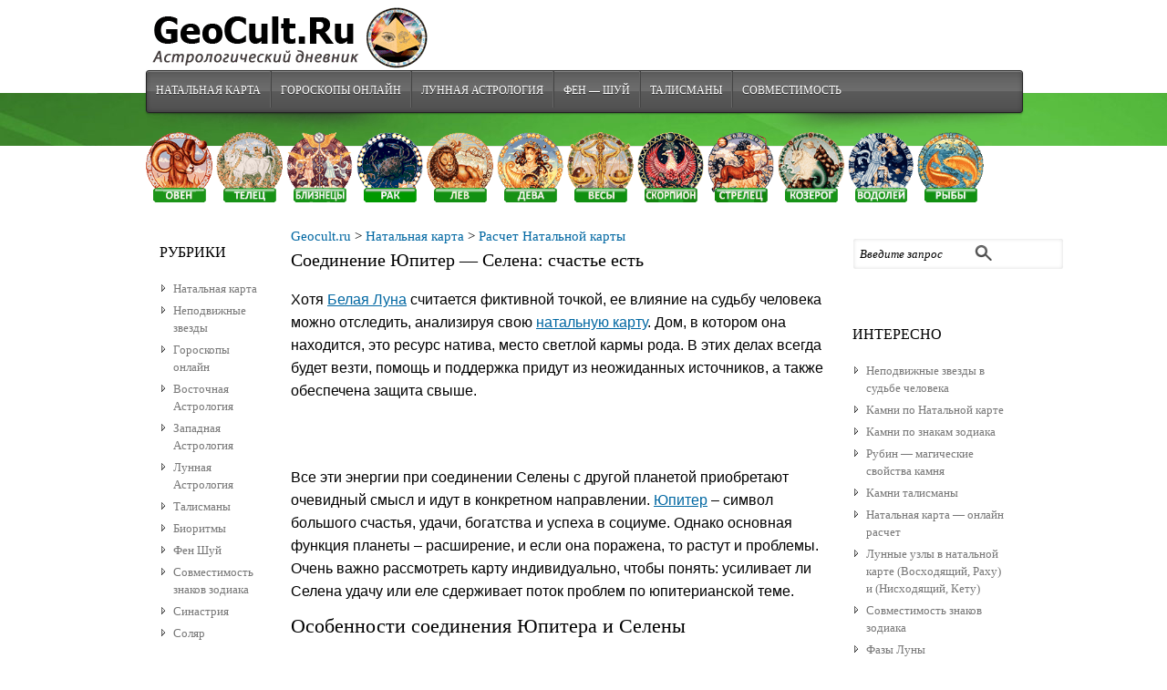

--- FILE ---
content_type: text/html; charset=UTF-8
request_url: https://geocult.ru/natalnaya-karta/soedinenie-yupiter-selena
body_size: 17295
content:

<!DOCTYPE html PUBLIC "-//W3C//DTD XHTML 1.0 Transitional//EN" "http://www.w3.org/TR/xhtml1/DTD/xhtml1-transitional.dtd">

<!--BEGIN html-->
<html xmlns="https://www.w3.org/1999/xhtml" xml:lang="ru">

<!--BEGIN head-->
<head profile="https://purl.org/uF/hAtom/0.1/ https://purl.org/uF/2008/03/">



<!-- adsbygoogle -->
<script async src="https://pagead2.googlesyndication.com/pagead/js/adsbygoogle.js?client=ca-pub-2920555573584698"
     crossorigin="anonymous" data-overlays="bottom"></script>
	 

	<title>Соединение Юпитера с Селеной: счастье есть</title>

	<!-- Meta Tags -->
  <meta http-equiv="Content-Type" content="text/html; charset=UTF-8" />
  <meta name="viewport" content="width=device-width, initial-scale=1.0" />
  
 <link rel='stylesheet' id='maincss-css'  href='https://geocult.ru/wp-content/themes/evolve/stylev2.css?ver=3.6.1' type='text/css' media='all' />

 

	
<!-- All in One SEO Pack 2.7.3 by Michael Torbert of Semper Fi Web Design[518,580] -->
<meta name="description"  content="Все эти энергии при соединении Селены с Юпитером приобретают очевидный смысл и идут в конкретном направлении." />

<meta name="keywords"  content="Василиса Вишнева,Аспекты планет,Натальная карта" />

<link rel="canonical" href="https://geocult.ru/natalnaya-karta/soedinenie-yupiter-selena" />
<!-- /all in one seo pack -->
<!-- icon -->
<link type="image/x-icon" rel="icon" href="/favicon.ico" />
<link rel="icon" href="/icon/icon32.png" sizes="32x32" type="image/png" />
<link rel="icon" href="/icon/icon57.png" sizes="57x57" type="image/png" />
<link rel="icon" href="/icon/icon76.png" sizes="76x76" type="image/png" />
<link rel="icon" href="/icon/icon96.png" sizes="96x96" type="image/png" />
<link rel="icon" href="/icon/icon120.png" sizes="120x120" type="image/png" />
<link rel="icon" href="/icon/icon128.png" sizes="128x128" type="image/png" />
<link rel="icon" href="/icon/icon192.png" sizes="192x192" type="image/png" />
<link rel="icon" href="/icon/icon228.png" sizes="228x228" type="image/png" />
<!-- Android -->
<link rel="manifest" href="/manifest.json" />
<link rel="icon" href="/icon/android-chrome-48x48.png" sizes="48x48" type="image/png" />
<link rel="icon" href="/icon/android-chrome-192x192.png" sizes="192x192" type="image/png" />
<link rel="icon" href="/icon/icon-512.png" sizes="512x512" type="image/png" />
<!-- apple -->
<link rel="apple-touch-icon" href="/icon/apple-touch-icon.png" sizes="180x180" />
<link rel="apple-touch-icon" href="/icon/apple-touch-icon-152x152.png" sizes="152x152" />
<link rel="apple-touch-icon" href="/icon/apple-touch-icon-120x120.png" sizes="120x120" />
<link rel="apple-touch-icon" href="/icon/apple-touch-icon-76x76.png" sizes="76x76" />
<meta property="og:description" content="Все эти энергии при соединении Селены с Юпитером приобретают очевидный смысл и идут в конкретном направлении." />
<meta property="og:site_name" content="Geocult" />
<meta property="og:url" content="https://geocult.ru/natalnaya-karta/soedinenie-yupiter-selena" />
<meta property="og:type" content="article" />
<meta property="og:title" content="Соединение Юпитер &#8212; Селена: счастье есть" />
<meta property="og:image" content="http://geocult.ru/wp-content/uploads/2017/10/got_geocult-3.jpg" />
<meta name="twitter:card" content="summary_large_image" />
<meta name="twitter:site" content="@darasun3" />
<meta name="twitter:creator" content="@darasun3" />


 
<!--END head-->  
</head>


<!--BEGIN body-->
<body class="post-template-default single single-post postid-10621 single-format-standard">

<div id="top"></div>




	<!--BEGIN .header-->
		<div class="header">
    
	<!--BEGIN .container-->
	<div class="container container-header custom-header">
  
  
 <!-- AD Space 1 --> 
<a id='up1' href='https://geocult.ru' title='Астрология | Натальная карта'><img id='logo-image' src='https://geocult.ru/wp-content/uploads/2013/11/logo3.gif' alt='Астрология' /></a>      
    
     
	<!--END .container-->
		</div>
    
    		<!--END .header-->
		</div>
    
  
  <div class="menu-container">
          	
	<div class="menu-back">
  
 
  <!--BEGIN .container-menu-->
  <div class="container nacked-menu container-menu">

 
 
   <div class="menu-header">    
 <div class="menu-glavnoe-container"><ul id="menu-glavnoe" class="nav-menu"><li id="menu-item-7590" class="menu-item menu-item-type-custom menu-item-object-custom menu-item-7590"><a href="https://geocult.ru/natalnaya-karta">Натальная карта</a></li>
<li id="menu-item-4921" class="menu-item menu-item-type-custom menu-item-object-custom menu-item-4921"><a href="https://geocult.ru/goroskopyi-onlayn-2">Гороскопы Онлайн</a></li>
<li id="menu-item-2763" class="menu-item menu-item-type-post_type menu-item-object-page menu-item-2763"><a href="https://geocult.ru/lunnaya-astrologiya">Лунная Астрология</a></li>
<li id="menu-item-4922" class="menu-item menu-item-type-custom menu-item-object-custom menu-item-4922"><a href="https://geocult.ru/feng-shui">Фен &#8212; Шуй</a></li>
<li id="menu-item-6628" class="menu-item menu-item-type-custom menu-item-object-custom menu-item-6628"><a href="https://geocult.ru/kamni-talismanyi">Талисманы</a></li>
<li id="menu-item-7592" class="menu-item menu-item-type-custom menu-item-object-custom menu-item-7592"><a title="Гороскоп совместимости" href="https://geocult.ru/sovmestimost-znakov/goroskop">Совместимость</a></li>
</ul></div>             	   
          </div> 
                 
    </div>
   
</div>  
       
   
     <!-- AD Space 2 -->
    
      </div> 
       
             	<!--BEGIN .content-->
	<div class="content Vershinkasingular single s-category-aspektyi-planet s-category-natalnaya-karta s-tag-vasilisa-vishneva s-author-none">  

         	<!--BEGIN .container-->
	<div class="zodiak container container-center">
	
	<div style="top: -20px; position: relative; float center; display: block;">
	
	<a href="https://geocult.ru/oven/harakteristika-oven"><img style="padding: 0px; width: 7.6%;" title="Овен знак зодиака" alt="Овен знак зодиака" src="https://geocult.ru/wp-content/uploads/2014/08/oven_knopka2f.png" /></a>
	<a href="https://geocult.ru/telets/telets-harakteristika"><img style="padding: 0px; width: 7.6%;" title="Телец знак зодиака" alt="Телец знак зодиака" src="https://geocult.ru/wp-content/uploads/2014/08/telec_knopka1f.png" /></a>
	<a href="https://geocult.ru/bliznetsyi/bliznetsyi-harakteristika"><img style="padding: 0px; width: 7.6%;" title="Близнецы знак зодиака" alt="Близнецы знак зодиака" src="https://geocult.ru/wp-content/uploads/2014/08/blizneci_knopka1f.png" /></a>
	
	<a href="https://geocult.ru/rak/rak-harakteristika"><img style="padding: 0px; width: 7.6%;" title="Рак знак зодиака" alt="Рак знак зодиака" src="https://geocult.ru/wp-content/uploads/2014/08/rak_knopka1f.png" /></a>
	<a href="https://geocult.ru/lev/lev-harakteristika"><img style="padding: 0px; width: 7.6%;" title="Лев знак зодиака" alt="Лев знак зодиака" src="https://geocult.ru/wp-content/uploads/2014/08/lev_knopka1f.png" /></a>
	<a href="https://geocult.ru/deva/deva-harakteristika"><img style="padding: 0px; width: 7.6%;" title="Дева знак зодиака" alt="Дева знак зодиака" src="https://geocult.ru/wp-content/uploads/2014/08/deva_knopka1f.png" /></a>
	<a href="https://geocult.ru/vesyi/vesyi-harakteristika"><img style="padding: 0px; width: 7.6%;" title="Весы знак зодиака" alt="Весы знак зодиака" src="https://geocult.ru/wp-content/uploads/2014/08/vesi_knopka1f.png" /></a>
	<a href="https://geocult.ru/skorpion/skorpion-harakteristika"><img style="padding: 0px; width: 7.6%;"  title="Скорпион знак зодиака" alt="Скорпион знак зодиака" src="https://geocult.ru/wp-content/uploads/2014/08/scorpion_knopka1f.png" /></a>
	<a href="https://geocult.ru/strelets/harakteristika-znaka"><img style="padding: 0px; width: 7.6%;"  title="Стрелец знак зодиака" alt="Стрелец знак зодиака" src="https://geocult.ru/wp-content/uploads/2014/08/strelec_knopka1f.png" /></a>
	<a href="https://geocult.ru/kozerog/kozerog-harakteristika"><img style="padding: 0px; width: 7.6%;"  title="Козерог  знак зодиака" alt="Козерог  знак зодиака" src="https://geocult.ru/wp-content/uploads/2014/08/kozerog_knopka1f.png" /></a>
	<a href="https://geocult.ru/vodoley/vodoley-harakteristika"><img style="padding: 0px; width: 7.6%;"  title="Водолей знак зодиака" alt="Водолей знак зодиака" src="https://geocult.ru/wp-content/uploads/2014/08/vodoley_knopka1f.png" /></a>
	<a href="https://geocult.ru/ryibyi-2/ryibyi-harakteristika"><img style="padding: 0px; width: 7.6%;" title="Рыбы знак зодиака" alt="Рыбы знак зодиака" src="https://geocult.ru/wp-content/uploads/2014/08/ribi_knopka1f.png" /></a>
	
	</div>
	
	</div>
	
		
<div class="container container-center">
	
		<!--BEGIN #content-->
		<div id="content">
    
    
    


	        <!--BEGIN #secondary-2 .aside-->
        <div id="secondary-2" class="aside">
        
        
        
          <!-- AD Space 5 -->

	  <!-- RSS кнопка -->







  
     
        
        
        
			<div id="search-2" class="widget widget_search"><div class="widget-content"><!--BEGIN #searchform-->
       <form action="https://geocult.ru" method="get" class="searchform">
       
         <div id="search-text-box">
  
  <label class="searchfield" id="search_label" for="search-text"><input id="search-text" type="text" tabindex="3" name="s" class="search" onfocus="if (this.value == 'Введите запрос') {this.value=''}" onblur="if(this.value == '') { this.value='Введите запрос'}" value="Введите запрос" /></label> 
  
  </div>
  
           <div id="search-button-box">
      
	<button id="search-button" tabindex="4" type="submit" class="search-btn"></button>
  
  </div>
  
  

  
  
    
</form>

<div class="clearfix"></div> 

<!--END #searchform--></div></div><div id="nav_menu-8" class="widget widget_nav_menu"><div class="widget-content"><div class="before-title"><div class="widget-title-background"></div><h3 class="widget-title">Интересно</h3></div><div class="menu-svezhie-zapisi-container"><ul id="menu-svezhie-zapisi" class="menu"><li id="menu-item-11617" class="menu-item menu-item-type-post_type menu-item-object-post menu-item-11617"><a href="https://geocult.ru/natalnaya-karta/nepodvizhnyie-zvezdyi">Неподвижные звезды в судьбе человека</a></li>
<li id="menu-item-6806" class="menu-item menu-item-type-custom menu-item-object-custom menu-item-6806"><a title="Выбор камней по Натальной карте рождения" href="https://geocult.ru/kamni-talismanyi/kamni-po-natalnoy-karte">Камни по Натальной карте</a></li>
<li id="menu-item-6574" class="menu-item menu-item-type-custom menu-item-object-custom menu-item-6574"><a title="Камни по знакам зодиака" href="https://geocult.ru/kamni-talismanyi/kamni-znakov-zodiaka">Камни по знакам зодиака</a></li>
<li id="menu-item-6596" class="menu-item menu-item-type-custom menu-item-object-custom menu-item-6596"><a href="https://geocult.ru/kamni-talismanyi/rubin-svoystva-kamnya">Рубин &#8212; магические свойства камня</a></li>
<li id="menu-item-6597" class="menu-item menu-item-type-custom menu-item-object-custom menu-item-6597"><a href="https://geocult.ru/kamni-talismanyi/obzor-mineralov">Камни талисманы</a></li>
<li id="menu-item-6178" class="menu-item menu-item-type-post_type menu-item-object-page menu-item-6178"><a href="https://geocult.ru/natalnaya-karta-onlayn-raschet">Натальная карта — онлайн расчет</a></li>
<li id="menu-item-7586" class="menu-item menu-item-type-custom menu-item-object-custom menu-item-7586"><a href="https://geocult.ru/natalnaya-karta/lunnyie-uzlyi">Лунные узлы в натальной карте (Восходящий, Раху) и (Нисходящий, Кету)</a></li>
<li id="menu-item-4055" class="menu-item menu-item-type-custom menu-item-object-custom menu-item-4055"><a title="Совместимость знаков зодиака" href="https://geocult.ru/sovmestimost-znakov/goroskop">Совместимость знаков зодиака</a></li>
<li id="menu-item-4695" class="menu-item menu-item-type-custom menu-item-object-custom menu-item-4695"><a title="Фазы Луны" href="https://geocult.ru/luna/lunnie-fazi">Фазы Луны</a></li>
<li id="menu-item-4429" class="menu-item menu-item-type-custom menu-item-object-custom menu-item-4429"><a title="Биоритмы человека" href="https://geocult.ru/bioritmyi/bioritmyi-cheloveka">Биоритмы человека</a></li>
<li id="menu-item-7392" class="menu-item menu-item-type-custom menu-item-object-custom menu-item-7392"><a href="https://geocult.ru/kamni-talismanyi/magicheskie-svoystva">Магические свойства камней</a></li>
<li id="menu-item-7393" class="menu-item menu-item-type-custom menu-item-object-custom menu-item-7393"><a href="https://geocult.ru/kamni-talismanyi/lunnyiy-kamen">Лунный камень</a></li>
<li id="menu-item-7394" class="menu-item menu-item-type-custom menu-item-object-custom menu-item-7394"><a href="https://geocult.ru/kamni-talismanyi/aleksandrit">Александрит — камень колдун</a></li>
<li id="menu-item-7395" class="menu-item menu-item-type-custom menu-item-object-custom menu-item-7395"><a href="https://geocult.ru/kamni-talismanyi/izumrud">Изумруд &#8212; магия камня</a></li>
<li id="menu-item-7396" class="menu-item menu-item-type-custom menu-item-object-custom menu-item-7396"><a href="https://geocult.ru/kamni-talismanyi/opal">Опал — магия камня</a></li>
<li id="menu-item-7397" class="menu-item menu-item-type-custom menu-item-object-custom menu-item-7397"><a href="https://geocult.ru/kamni-talismanyi/almaz-brilliant">Алмаз (Бриллиант) — магические и лечебные свойства камня</a></li>
</ul></div></div></div><div id="nav_menu-11" class="widget widget_nav_menu"><div class="widget-content"><div class="menu-svezhie-zapisi2-container"><ul id="menu-svezhie-zapisi2" class="menu"><li id="menu-item-5480" class="menu-item menu-item-type-custom menu-item-object-custom menu-item-5480"><a href="https://geocult.ru/bioritmyi/kriticheskie-dni-bioritmov">Критические дни биоритмов</a></li>
<li id="menu-item-5481" class="menu-item menu-item-type-custom menu-item-object-custom menu-item-5481"><a href="https://geocult.ru/bioritmyi/sovmestimost-bioritmov">Совместимость биоритмов</a></li>
<li id="menu-item-5482" class="menu-item menu-item-type-custom menu-item-object-custom menu-item-5482"><a href="https://geocult.ru/feng-shui/komnatnyie-tsvetyi-po-fen-shuy">Комнатные цветы по фен шуй</a></li>
<li id="menu-item-5483" class="menu-item menu-item-type-custom menu-item-object-custom menu-item-5483"><a href="https://geocult.ru/znaki-zodiaka/harakteristika">Характеристика знаков зодиака</a></li>
<li id="menu-item-5484" class="menu-item menu-item-type-custom menu-item-object-custom menu-item-5484"><a href="https://geocult.ru/kitayskiy-goroskop">Китайский гороскоп</a></li>
<li id="menu-item-5485" class="menu-item menu-item-type-custom menu-item-object-custom menu-item-5485"><a href="https://geocult.ru/kitayskaya-astrologiya/rasschitat-astsendent-znaka">Асцендент в знаках по Восточному гороскопу</a></li>
<li id="menu-item-5486" class="menu-item menu-item-type-custom menu-item-object-custom menu-item-5486"><a href="https://geocult.ru/luna/lunnie_dni">Характеристика лунных дней</a></li>
<li id="menu-item-5487" class="menu-item menu-item-type-custom menu-item-object-custom menu-item-5487"><a href="https://geocult.ru/feng-shui/slonyi-po-fen-shuy">Слоны по фен-шуй</a></li>
<li id="menu-item-5488" class="menu-item menu-item-type-custom menu-item-object-custom menu-item-5488"><a href="https://geocult.ru/feng-shui/fen-shuy-spalni">Фэн шуй спальни</a></li>
<li id="menu-item-5489" class="menu-item menu-item-type-custom menu-item-object-custom menu-item-5489"><a href="https://geocult.ru/feng-shui/fen-shuy-kak-privlech-dengi">Как привлечь деньги по феншуй?</a></li>
<li id="menu-item-5490" class="menu-item menu-item-type-custom menu-item-object-custom menu-item-5490"><a href="https://geocult.ru/feng-shui/intuitivnyiy-fen-shuy">Интуитивный фен шуй</a></li>
<li id="menu-item-5491" class="menu-item menu-item-type-custom menu-item-object-custom menu-item-5491"><a href="https://geocult.ru/feng-shui/cektor-bogatstva">Зона богатства по фен шуй</a></li>
<li id="menu-item-5492" class="menu-item menu-item-type-custom menu-item-object-custom menu-item-5492"><a href="https://geocult.ru/feng-shui/karta-zhelaniy-po-fen-shuy">Карта желаний по фен шуй</a></li>
<li id="menu-item-7308" class="menu-item menu-item-type-custom menu-item-object-custom menu-item-7308"><a href="https://geocult.ru/detskiy-goroskop/zodiak">Детский гороскоп</a></li>
<li id="menu-item-7309" class="menu-item menu-item-type-custom menu-item-object-custom menu-item-7309"><a href="https://geocult.ru/luna/pricheska-i-lunnyiy-kalendar-uhoda">Красивая прическа и лунный календарь ухода за волосами</a></li>
<li id="menu-item-8977" class="menu-item menu-item-type-post_type menu-item-object-post menu-item-8977"><a title="Деньги и Богатство в Натальной карте" href="https://geocult.ru/natalnaya-karta/dengi-i-bogatstvo-v-natalnoy-karte">Деньги и Богатство в гороскопе (Натальной карте)</a></li>
<li id="menu-item-8616" class="menu-item menu-item-type-post_type menu-item-object-page menu-item-8616"><a href="https://geocult.ru/astro-bank">Астро-Банк</a></li>
</ul></div></div></div>		<!--END #secondary-2 .aside-->
    
    
     <!-- AD Space 6 -->
  
  
    

<script async src="https://pagead2.googlesyndication.com/pagead/js/adsbygoogle.js?client=ca-pub-2920555573584698"
     crossorigin="anonymous"></script>
<!-- geocult_160_600-right -->
<ins class="adsbygoogle"
     style="display:inline-block;width:160px;height:600px"
     data-ad-client="ca-pub-2920555573584698"
     data-ad-slot="6315164047"></ins>
<script>
     (adsbygoogle = window.adsbygoogle || []).push({});
</script>


   

    
</div>  

<style>	
@media screen and (max-width: 758px) {
.zodiak, #secondary-2 { display:none; }
}

@media screen and (max-width: 524px) {

.nav-menu li a {
    padding: 7px;
}	
}
</style> 
			<!--BEGIN #primary .hfeed-->
			<div id="primary" class="hfeed">
      
	
                                
				<!--BEGIN .hentry-->
				<div id="post-10621" class="">
					

													
	

	



	

	



	


<a title="Перейти к Geocult.ru" href="https://geocult.ru">Geocult.ru</a> &gt; 
<a title="Перейти к Натальная карта" href="https://geocult.ru/natalnaya-karta">Натальная карта</a> &gt; 
<a title="Рассчитать натальную карту" href="https://geocult.ru/natalnaya-karta-onlayn-raschet">Расчет Натальной карты</a>





					
					
					<br />
                    <h1 class="entry-title fl-l">Соединение Юпитер &#8212; Селена: счастье есть</h1>
                    
<!--                   <br /><br /> -->
					
<!-- Block_336_280-up-center -->  
<!--<p style="text-align: center;">
</p> --> 
					
					
 

                                     

			<!--BEGIN .entry-content .article-->
            
                    
            
					<div class="entry-content article">
						<div id="tr-content">																		
<div align="right" id="google_translate_element"></div>
<p style="text-align: justify;">Хотя <a href="https://geocult.ru/natalnaya-karta/prorabotka-selenyi-v-natalnoy-karte" target="_blank" rel="noopener">Белая Луна</a> считается фиктивной точкой, ее влияние на судьбу человека можно отследить, анализируя свою <a href="https://geocult.ru/natalnaya-karta-onlayn-raschet" target="_blank" rel="noopener">натальную карту</a>. Дом, в котором она находится, это ресурс натива, место светлой кармы рода. В этих делах всегда будет везти, помощь и поддержка придут из неожиданных источников, а также обеспечена защита свыше.</p>
<div id="showidads">
<!-- Block_336_280-up-center --></p>
<p><!-- adsbygoogle mobil --><br />
<ins class="adsbygoogle"
     style="display:block;margin:auto;height:280px"
     data-full-width-responsive="true"
	 data-ad-client="ca-pub-2920555573584698"
     data-ad-slot="4347476252"></ins><br />
<script>
     (adsbygoogle = window.adsbygoogle || []).push({});
</script></p>
<style>
ins.adsbygoogle[data-ad-status="unfilled"] {
    display: none !important;
}
</style>
</div>
<p style="text-align: justify;">Все эти энергии при соединении Селены с другой планетой приобретают очевидный смысл и идут в конкретном направлении. <a href="https://geocult.ru/natalnaya-karta/aspektyi-yupitera" target="_blank" rel="noopener">Юпитер</a> – символ большого счастья, удачи, богатства и успеха в социуме. Однако основная функция планеты – расширение, и если она поражена, то растут и проблемы. Очень важно рассмотреть карту индивидуально, чтобы понять: усиливает ли Селена удачу или еле сдерживает поток проблем по юпитерианской теме.</p>
<h2 style="text-align: left;">Особенности соединения Юпитера и Селены</h2>
<p style="text-align: justify;">Белую Луну можно сравнить с доброй феей, ведь она одаривает человека при рождении самыми лучшими качествами планеты, в позитивном аспекте с которой она находится.</p>
<p style="text-align: justify;">Натив от природы оптимистичная, жизнерадостная личность, он стремится к знаниям, ему везет с деньгами, а самое главное – с покровителями. В школе его любят учителя и защищают авторитетные одноклассники, позже берет под крыло начальник и иностранные влиятельные партнеры.</p>
<p style="text-align: justify;">Для конкретизации влияния соединения Юпитера с Селеной нужно учитывать три фактора:</p>
<p style="text-align: justify;">1. Дом, в котором находится аспект;</p>
<p style="text-align: justify;">2. Силу или слабость Юпитера;</p>
<p style="text-align: justify;">3. Управителя затронутого соединением сектора.</p>
<p style="text-align: justify;">Если Юпитер изначально слаб или поражен негативными аспектами с другими планетами, Селена будет работать охранительным щитом, но без главных роскошных бонусов.</p>
<p style="text-align: justify;">Если, например, это 2 дом, то человек не потеряет зарплату и место работы, даже если грядет сокращение, но при этом у него не будет той же легкости в зарабатывании денег и карьерном росте, как у обладателя сильного Юпитера с дополнительными позитивными аспектами к соединению с Селеной в том же 2 доме.</p>
<p style="text-align: justify;">Кроме того, при негативных транзитах, неприятности на работе множатся, но благодаря Белой Луне нативу удается с ними справиться, хотя при этом он устает и переживает. Обладатель сильного Юпитера от подобного стресса застрахован.</p>
<p style="text-align: justify;">Другие важные направления воздействия аспекта:</p>
<ul>
<li style="text-align: justify;">понимание мировых религий и философских верований других людей;</li>
<li style="text-align: justify;">желание служить людям в качестве человека, наделенного властью и полномочиями, в самом благородном смысле;</li>
<li style="text-align: justify;">потребность заниматься благотворительностью;</li>
<li style="text-align: justify;">способность менять менталитет окружающих к лучшему, педагогические способности.</li>
</ul>
<p style="text-align: justify;">Эти люди прирожденные учителя, психологи и священники, но свет истины несут по-разному, в зависимости от уровня личного интеллекта и силы планеты. Из них могут получиться святоши, которые &#171;крестят&#187; в свою веру огнем и мечом, искренне полагая, что спасают заблудшие души, так и истинные авторитеты, глядя на которых хочется меняться к лучшему.</p>
<h3 style="text-align: left;"><strong>Опасности соединения Юпитер – Селена</strong></h3>
<p style="text-align: justify;">Очень важно определить насколько гармонична сама планета. Белая Луна высвечивает ее лучшие качества, и человек осознанный, растущий в любящей и теплой семейной обстановке, безусловно, с раннего возраста проявит их.</p>
<p style="text-align: justify;">Однако бывает и так, что надо дорасти, прочувствовать и принять дары Юпитера, оторвавшись от поверхностного материального восприятия мира. На первом низшем уровне человеку везет с финансами и покупками, и очень часто дальше этого дело не идет.</p>
<p style="text-align: justify;">Селена может побуждать к учебе и духовному росту, но не всегда натив реагирует на зов. Чаще всего этим все и ограничивается, а многие астрологи говорят, мол, не работает Белая Луна. Однако стоит нативу пойти против юпитерианский принципов щедрости, благородства, соблюдения закона, как разрушительные поступки возвращаются бумерангом. Происходит это всегда каждые 7 лет, начиная примерно с 12-летнего возраста, если человек злоупотребляет властью, сбивает с пути истинного других людей, хвастается и превозносит материальные ценности.</p>
<p style="text-align: justify;">Не стоит забывать, что при упорном стремлении обладателя карты к обогащению и доминированию над другими любой ценой, Селена словно ослепляет его. Такие люди грешат ощущением своей безусловной правоты и святости, оправдывая самые низменные поступки некой избранностью, которую сами себе придумали. Это страстные фанатики, причем не всегда в религии, а в любом важном для них направлении.</p>
<h3 style="text-align: left;"><strong>Как проработать соединение Юпитер – Селена</strong></h3>
<p style="text-align: justify;">Лучше всего – непрестанно расширять горизонты восприятия мира, не позволять своему интеллекту закостенеть лишь в одной версии отношений с реальностью, что неизбежно приведет к возвышению своих взглядов и веры и принижению других людей, которые мыслят иначе. Для того, чтобы постоянно быть в потоке удачи Юпитера и Селены, нативу необходимо развивать в себе демократичность, либерализм, умение поставить себя на место другого и понять чужую систему ценностей, но главное, в основе всего этого должно быть уважение.</p>
<p style="text-align: justify;">Нельзя превозносить себя над другими, даже объективно заняв престижную должность или обладая высочайшим статусом. Даже в королях ценится простота общения и дружелюбие, а гордыня и заносчивость наказуемы.</p>
<p style="text-align: justify;">Человек пришел в мир, чтобы благодаря своему уму, влиянию, финансовым достижениям по линии Юпитера служить людям в теме дома, где стоит Селена.</p>
            
					<!--END .entry-content .article-->
 
              				<div align="right" style="color: #0009;">
				<span class="fr1">Автор: </span><span class="vcard author"><span class="fn"><br>
				Василиса Вишнева<br>
				</span></span></div>
									</div> 		 
             
 

<br />
				
<p>&nbsp;</p>

			
<div class="wp_rp_wrap  wp_rp_modern" id="wp_rp_first"><div class="wp_rp_content">
<h4 class="related_post_title">Поделись с друзьями.  +5 к КАРМЕ.</h4>
</div></div>
<p>&nbsp;</p>

<script src="https://geocult.ru/scripts/social_button/sharer.js" type="text/javascript"></script>


<style>
/* Style all font awesome icons */
.fa {
  padding: 10px;
  font-size: 24px;
  width: 24px;
  text-align: center;
  text-decoration: none;
  border-radius: 50%;
  cursor: pointer;
}

a.fa { text-decoration: none; }

/* Add a hover effect if you want */
.fa:hover {
  opacity: 0.7;
}


/* Facebook */
.fa-facebook {
  background: #3B5998;
  color: white;
  position: absolute;
  left:0px;
}
.fa-facebook.plus::before {
content: url("https://geocult.ru/scripts/social_button/facebook.png");
}

/* Twitter */
.fa-twitter {
  background: #55ACEE;
  color: white;
  left:48px;
  position: absolute;  
}
.fa-twitter.plus::before {
content: url("https://geocult.ru/scripts/social_button/twitter.png");
}

.fa-mail {
background: #5d84ae;
color: white;
position: absolute;
left:96px;

}
.fa-mail.plus::before {
content: url("https://geocult.ru/scripts/social_button/mail-ru2.png");
}

.fa-odnoklassniki
{
  background: #f93;
  color: white;
  position: absolute;
  left:144px;
}
.fa-odnoklassniki.plus::before {
content: url("https://geocult.ru/scripts/social_button/odnoklassniki.png");
}

.fa-vk {
background: #5d84ae;
color: white;
position: absolute;
 left:192px;
}

.fa-vk.plus::before {
content: url("https://geocult.ru/scripts/social_button/vk.png");
}

.fa-pinterest {
background: #CB2029;
color: white;
position: absolute;
left:240px;
}

.fa-pinterest.plus::before {
content: url("https://geocult.ru/scripts/social_button/pinterest.png");
}








/* Style all font awesome icons */
.fa1 {

  font-size: 18px;
  padding: 7px;
  text-align: center;
  text-decoration: none;
  border-radius: 5%;
  cursor: pointer;
}

a.fa1 { text-decoration: none; }

/* Add a hover effect if you want */
.fa1:hover {
  opacity: 0.7;
}

.fa-whatsapp {
background: #4DC247;
color: white;
}
.fa-whatsapp.plus::before {
content: url("https://geocult.ru/scripts/social_button/whatsapp.png");
}
.fa-telegram {
background: #34ADE1;
color: white;
}

.fa-telegram.plus::before {
content: url("https://geocult.ru/scripts/social_button/telegram.png");
}

.fa-viber {
background: #9330B2;
color: white;
}

.fa-viber.plus::before {
content: url("https://geocult.ru/scripts/social_button/viber_wite.png");
}
.knop {
display: inline-block;
margin: 10px 0px;
}


.fa-skype {
background: #0065aa;
color: white;
}

.fa-skype.plus::before {
content: url("https://geocult.ru/scripts/social_button/skype.png");
}

</style>




<INPUT id="copy10" style="width: 200px;" value="https://geocult.ru/natalnaya-karta/soedinenie-yupiter-selena">
<button align="middle" id="copy11" class="submit">копировать ссылку</button>

<p>&nbsp;</p>


<div style="height: 60px;">
<a title="Добавить в Facebook" class="fa fa-facebook plus" data-sharer="facebook" data-hashtag="натал" data-url="https://geocult.ru/natalnaya-karta/soedinenie-yupiter-selena"></a>


<a title="Добавить в Twitter" class="fa fa-twitter plus" data-sharer="twitter" data-title="Соединение Юпитер &#8212; Селена: счастье есть" data-hashtags="geocult, натал" data-url="https://geocult.ru/natalnaya-karta/soedinenie-yupiter-selena"></a>

				
<a title="Добавить в Mail.ru" class="fa fa-mail plus" data-sharer="mailru" data-title="Соединение Юпитер &#8212; Селена: счастье есть"  data-url="https://geocult.ru/natalnaya-karta/soedinenie-yupiter-selena"></a>


<a title="Добавить в Одноклассники" class="fa fa-odnoklassniki plus" data-sharer="okru" data-url="https://geocult.ru/natalnaya-karta/soedinenie-yupiter-selena" data-title="Соединение Юпитер &#8212; Селена: счастье есть" data-image="https://geocult.ru/wp-content/uploads/2017/10/got_geocult-3-100x50.jpg"> </a>



<a title="Добавить в Вконтакте"class="fa fa-vk plus" data-sharer="vk" data-image="https://geocult.ru/wp-content/uploads/2017/10/got_geocult-3-100x50.jpg" data-title="Соединение Юпитер &#8212; Селена: счастье есть" data-url="https://geocult.ru/natalnaya-karta/soedinenie-yupiter-selena"></a>


<a title="Добавить в Pinterest" class="fa fa-pinterest plus" data-sharer="pinterest" data-url="https://geocult.ru/natalnaya-karta/soedinenie-yupiter-selena"></a>
</div>


<br />
<a href="#up1"><img src="https://geocult.ru/wp-content/uploads/2023/01/up_icon.png" title="up" class="alignright size-full wp-image-5498" width="32" height="32"></a>
<br /><br />

<p>&nbsp;</p>

<p style="text-align: center;">
<!-- Медиа-блок-336-280 -->

<!-- Медиа-юлок-336-280 -->
<ins class="adsbygoogle"
     style="display:block"
	 data-full-width-responsive="true"
     data-ad-client="ca-pub-2920555573584698"
     data-ad-slot="6212002511"
     data-ad-format="auto"></ins>
<script>
     (adsbygoogle = window.adsbygoogle || []).push({});
</script>


</p>

<p>&nbsp;</p>


<!-- Вывод статей в данной рубрике -->
<div class="wp_rp_wrap  wp_rp_modern" id="wp_rp_first"><div class="wp_rp_content"><h4 class="related_post_title">Cтатьи из рубрики:</h4>
<ul class="related_post wp_rp" style="visibility: visible">

        		
			
		<li ><a href="https://geocult.ru/natalnaya-karta/perst-sudbyi" class="wp_rp_thumbnail"> <img width="60" height="60" src="https://geocult.ru/wp-content/uploads/2019/01/neptun-v-4-home-1-60x60.jpg" class="img_icon wp-post-image" alt="" srcset="https://geocult.ru/wp-content/uploads/2019/01/neptun-v-4-home-1-60x60.jpg 60w, https://geocult.ru/wp-content/uploads/2019/01/neptun-v-4-home-1-150x150.jpg 150w" sizes="(max-width: 60px) 100vw, 60px" /></a>
		
<a href="https://geocult.ru/natalnaya-karta/perst-sudbyi" class="wp_rp_title" rel="bookmark" title="Перст судьбы &#8212; выход из кармического лабиринта">Перст судьбы &#8212; выход из кармического лабиринта</a>

<br /><small>Когда несколько планет образуют аспекты, соединяющиеся друг с другом, то получившиеся...</small></li>
		
        		
			
		<li ><a href="https://geocult.ru/natalnaya-karta/tau-kvadrat" class="wp_rp_thumbnail"> <img width="60" height="60" src="https://geocult.ru/wp-content/uploads/2018/01/moon-aspekt-1-60x60.jpg" class="img_icon wp-post-image" alt="" srcset="https://geocult.ru/wp-content/uploads/2018/01/moon-aspekt-1-60x60.jpg 60w, https://geocult.ru/wp-content/uploads/2018/01/moon-aspekt-1-150x150.jpg 150w" sizes="(max-width: 60px) 100vw, 60px" /></a>
		
<a href="https://geocult.ru/natalnaya-karta/tau-kvadrat" class="wp_rp_title" rel="bookmark" title="Тау-квадрат – вопреки ударам судьбы">Тау-квадрат – вопреки ударам судьбы</a>

<br /><small>Прямоугольный треугольник, напоминающий пирамиду, состоит из напряженных черных аспектов и...</small></li>
		
        		
			
		<li ><a href="https://geocult.ru/natalnaya-karta/bisekstil" class="wp_rp_thumbnail"> <img width="60" height="60" src="https://geocult.ru/wp-content/uploads/2018/06/mercury-v-3-dome-60x60.jpg" class="img_icon wp-post-image" alt="" srcset="https://geocult.ru/wp-content/uploads/2018/06/mercury-v-3-dome-60x60.jpg 60w, https://geocult.ru/wp-content/uploads/2018/06/mercury-v-3-dome-150x150.jpg 150w" sizes="(max-width: 60px) 100vw, 60px" /></a>
		
<a href="https://geocult.ru/natalnaya-karta/bisekstil" class="wp_rp_title" rel="bookmark" title="Бисекстиль – всего один шаг до вершины">Бисекстиль – всего один шаг до вершины</a>

<br /><small>Широкий и немного приплюснутый треугольник в натальной карте заметен сразу. Его образуют...</small></li>
		
        		
			
		<li ><a href="https://geocult.ru/natalnaya-karta/soedinenie-solntse-merkuriy" class="wp_rp_thumbnail"> <img width="60" height="60" src="https://geocult.ru/wp-content/uploads/2017/07/sun-mercury1f-60x60.jpg" class="img_icon wp-post-image" alt="" srcset="https://geocult.ru/wp-content/uploads/2017/07/sun-mercury1f-60x60.jpg 60w, https://geocult.ru/wp-content/uploads/2017/07/sun-mercury1f-150x150.jpg 150w" sizes="(max-width: 60px) 100vw, 60px" /></a>
		
<a href="https://geocult.ru/natalnaya-karta/soedinenie-solntse-merkuriy" class="wp_rp_title" rel="bookmark" title="Соединение Солнце – Меркурий">Соединение Солнце – Меркурий</a>

<br /><small>Меркурий и Солнце всегда находятся неподалеку друг от друга, и потому из всех...</small></li>
		
        		
			
		<li ><a href="https://geocult.ru/natalnaya-karta/soedinenie-solntse-venera" class="wp_rp_thumbnail"> <img width="60" height="60" src="https://geocult.ru/wp-content/uploads/2015/10/sun_venera_geocult-1f-60x60.jpg" class="img_icon wp-post-image" alt="" srcset="https://geocult.ru/wp-content/uploads/2015/10/sun_venera_geocult-1f-60x60.jpg 60w, https://geocult.ru/wp-content/uploads/2015/10/sun_venera_geocult-1f-150x150.jpg 150w, https://geocult.ru/wp-content/uploads/2015/10/sun_venera_geocult-1f-100x100.jpg 100w" sizes="(max-width: 60px) 100vw, 60px" /></a>
		
<a href="https://geocult.ru/natalnaya-karta/soedinenie-solntse-venera" class="wp_rp_title" rel="bookmark" title="Соединение Солнце – Венера">Соединение Солнце – Венера</a>

<br /><small>Венера и Солнце не отходят друг от друга далеко, и потому могут образовывать друг с другом...</small></li>
		
        </ul></div></div>




<p>&nbsp;</p>

<div style="text-align: center;">

<!-- adsbygoogle  -->
<ins class="adsbygoogle"
     style="display:block; text-align:center;"
     data-ad-layout="in-article"
     data-ad-format="fluid"
     data-ad-client="ca-pub-2920555573584698"
     data-ad-slot="9791374623"></ins>
<script>
     (adsbygoogle = window.adsbygoogle || []).push({});
</script>


</div>

<p>&nbsp;</p>



<!-- Вывод статей -->

<div class="wp_rp_wrap  wp_rp_modern" id="wp_rp_first"><div class="wp_rp_content"><h4 class="related_post_title">Популярные статьи:</h4>
<ul class="related_post wp_rp" style="visibility: visible">

        
			
		<li ><a href="https://geocult.ru/sovmestimost-znakov/goroskop" class="wp_rp_thumbnail"> <img width="60" height="60" src="https://geocult.ru/wp-content/uploads/2014/08/fon_sovmestimost_geocult-1-60x60.jpg" class="img_icon wp-post-image" alt="" srcset="https://geocult.ru/wp-content/uploads/2014/08/fon_sovmestimost_geocult-1-60x60.jpg 60w, https://geocult.ru/wp-content/uploads/2014/08/fon_sovmestimost_geocult-1-150x150.jpg 150w, https://geocult.ru/wp-content/uploads/2014/08/fon_sovmestimost_geocult-1-100x100.jpg 100w" sizes="(max-width: 60px) 100vw, 60px" /></a>
		
<a href="https://geocult.ru/sovmestimost-znakov/goroskop" class="wp_rp_title" rel="bookmark" title="Гороскоп совместимости. Таблица совместимости знаков зодиака">Гороскоп совместимости. Таблица совместимости знаков зодиака</a>

<br /><small>В некоторых Восточных странах, а также в Индии существует древняя традиция: супруги перед...</small></li>
		
        
			
		<li ><a href="https://geocult.ru/natalnaya-karta/metod-razbora-natalnoy-kartyi" class="wp_rp_thumbnail"> <img width="60" height="60" src="https://geocult.ru/wp-content/uploads/2016/04/natalkarta-1f-60x60.jpg" class="img_icon wp-post-image" alt="" srcset="https://geocult.ru/wp-content/uploads/2016/04/natalkarta-1f-60x60.jpg 60w, https://geocult.ru/wp-content/uploads/2016/04/natalkarta-1f-150x150.jpg 150w, https://geocult.ru/wp-content/uploads/2016/04/natalkarta-1f-100x100.jpg 100w" sizes="(max-width: 60px) 100vw, 60px" /></a>
		
<a href="https://geocult.ru/natalnaya-karta/metod-razbora-natalnoy-kartyi" class="wp_rp_title" rel="bookmark" title="Метод разбора натальной карты (гороскопа)">Метод разбора натальной карты (гороскопа)</a>

<br /><small>Натальная карта (гороскоп) – астрологический паспорт человека, расшифровка которого...</small></li>
		
        
			
		<li ><a href="https://geocult.ru/natalnaya-karta/solntse" class="wp_rp_thumbnail"> <img width="60" height="60" src="https://geocult.ru/wp-content/uploads/2015/09/sun_lev_geocult-1-60x60.jpg" class="img_icon wp-post-image" alt="" srcset="https://geocult.ru/wp-content/uploads/2015/09/sun_lev_geocult-1-60x60.jpg 60w, https://geocult.ru/wp-content/uploads/2015/09/sun_lev_geocult-1-150x150.jpg 150w, https://geocult.ru/wp-content/uploads/2015/09/sun_lev_geocult-1-300x297.jpg 300w, https://geocult.ru/wp-content/uploads/2015/09/sun_lev_geocult-1-100x100.jpg 100w, https://geocult.ru/wp-content/uploads/2015/09/sun_lev_geocult-1.jpg 540w" sizes="(max-width: 60px) 100vw, 60px" /></a>
		
<a href="https://geocult.ru/natalnaya-karta/solntse" class="wp_rp_title" rel="bookmark" title="СОЛНЦЕ в натальной карте (гороскопе)">СОЛНЦЕ в натальной карте (гороскопе)</a>

<br /><small>Стихия: Огонь. Камни: рубин, топаз, хризолит, авантюрин, желтые бериллы, гелиодор и...</small></li>
		
        
			
		<li ><a href="https://geocult.ru/natalnaya-karta/aspektyi-solntsa" class="wp_rp_thumbnail"> <img width="60" height="60" src="https://geocult.ru/wp-content/uploads/2015/10/sun_6dome_geocult-1f-60x60.jpg" class="img_icon wp-post-image" alt="" srcset="https://geocult.ru/wp-content/uploads/2015/10/sun_6dome_geocult-1f-60x60.jpg 60w, https://geocult.ru/wp-content/uploads/2015/10/sun_6dome_geocult-1f-150x150.jpg 150w, https://geocult.ru/wp-content/uploads/2015/10/sun_6dome_geocult-1f-100x100.jpg 100w" sizes="(max-width: 60px) 100vw, 60px" /></a>
		
<a href="https://geocult.ru/natalnaya-karta/aspektyi-solntsa" class="wp_rp_title" rel="bookmark" title="Солнце и его аспекты">Солнце и его аспекты</a>

<br /><small>Солнце олицетворяет ядро личности: дух, волю, призвание, творческий потенциал – качества, из...</small></li>
		
        </ul></div></div>




					
          <div class="clearfix"></div> 
          </div>
 

<p>&nbsp;</p>

<div style="text-align: center;">

<!-- adsbygoogle  -->
<ins class="adsbygoogle"
     style="display:block; text-align:center;"
     data-ad-layout="in-article"
     data-ad-format="fluid"
     data-ad-client="ca-pub-2920555573584698"
     data-ad-slot="9791374623"></ins>
<script>
     (adsbygoogle = window.adsbygoogle || []).push({});
</script>


</div>

<p>&nbsp;</p>
 

				<!--END .hentry-->
				</div>
        
       
	 



<style>
.children {  margin-left: 0px; }
.says2 { font-size: 12px; }
.answer-h2 {
font-size: 22px;
line-height: 24px;
padding: 4px 0px;
font-family: Georgia,serif;
font-weight: normal;
font-style: normal !important;
clear: both;
margin-bottom: 15px; 
}
</style>




<br />
 
<div id="comments">   
<h4 class="related_post_title">Комментарии:</h4>

<!--BEGIN #comments-->

    
	
    <!--BEGIN .comment-list-->
    <ol class="comment-list">
		   <li class="comment even thread-even depth-1" id="li-comment-60453">
     <div id="comment-60453">
      <div class="comment-author" style="margin-bottom:10px !important;">
         <img alt='' src='https://geocult.ru/wp-content/themes/evolve/images/avatar1-min.png' srcset='https://geocult.ru/wp-content/themes/evolve/images/avatar1-min.png' class='avatar avatar-40 photo' height='40' width='40' />			        		 
		 <cite class="fn">Ната</cite> <span class="says">: 2023-03-15</span>
		 
		 
      </div>
      
      
<p>&#171;Нельзя превозносить себя над другими, даже объективно заняв престижную должность или обладая высочайшим статусом.&#187; &#8212; никогда не превозносила себя. Тем не менее аспект не работает. У меня соединение в Водолее, во 2-м доме. С работой в плане денег повезло 1 раз, тогда действительно круто зарабатывала, а потом всё пошло под откос. Сейчас вообще не могу работу найти..</p>

<div class="comment-reply">
	  
	 
	  
<a rel='nofollow' class='comment-reply-link' href='https://geocult.ru/natalnaya-karta/soedinenie-yupiter-selena?replytocom=60453#respond' onclick='return addComment.moveForm( "comment-60453", "60453", "respond", "10621" )' aria-label='Комментарий к записи Ната'>Ответить</a>
	  
	  </div>
     </div> 

 <ul class="children">
   <li class="comment odd alt depth-2" id="li-comment-61438">
     <div id="comment-61438">
      <div class="comment-author" style="margin-bottom:10px !important;">
         <img alt='' src='https://geocult.ru/wp-content/themes/evolve/images/avatar1-min.png' srcset='https://geocult.ru/wp-content/themes/evolve/images/avatar1-min.png' class='avatar avatar-40 photo' height='40' width='40' />			        		 
		 <cite class="fn">Анна</cite> <span class="says">: 2024-05-06</span>
		 
		 
      </div>
      
      
<p>У вас Юпитер и Селена во 2 доме? А какой градус?</p>

<div class="comment-reply">
	  
	 
	  
<a rel='nofollow' class='comment-reply-link' href='https://geocult.ru/natalnaya-karta/soedinenie-yupiter-selena?replytocom=61438#respond' onclick='return addComment.moveForm( "comment-61438", "61438", "respond", "10621" )' aria-label='Комментарий к записи Анна'>Ответить</a>
	  
	  </div>
     </div> 

 </li><!-- #comment-## -->
</ul><!-- .children -->
</li><!-- #comment-## -->
		
		
    <!--END .comment-list-->
		    </ol>
<!--END #comments-->   

</div>


<!--BEGIN #respond-->


    
    
  
    <!--BEGIN #comment-form-->

<div class="clearfix"></div>        

	<div id="respond" class="comment-respond">
		<h3 id="reply-title" class="comment-reply-title">Добавить комментарий <small><a rel="nofollow" id="cancel-comment-reply-link" href="/natalnaya-karta/soedinenie-yupiter-selena#respond" style="display:none;">Отменить ответ</a></small></h3>			<form action="" method="post" id="commentform" class="comment-form">
				<p class="comment-form-comment" style="
text-align: right !important;"><label for="comment"><a target="_blank" href="https://geocult.ru/pravila-publikatsii">Правила публикации</a></label> <textarea id="comment" name="comment" cols="45" rows="8" maxlength="65525" required="required"></textarea></p><p class="comment-form-author"><label for="author">Имя <span class="required">*</span></label> <input id="author" name="author" type="text" value="" size="30" maxlength="245" required='required' /></p>
<p class="comment-form-email"><label for="email">E-mail <span class="required">*</span></label> <input id="email" name="email" type="text" value="" size="30" maxlength="100" aria-describedby="email-notes" required='required' /></p>
<p class="comment-notes"><span id="email-notes">Ваш e-mail не будет опубликован.</span> Обязательные поля помечены <span class="required">*</span></p><p class="form-submit"><input name="submit" type="submit" id="submit" class="submit" value="Отправить комментарий" /> <input type='hidden' name='comment_post_ID' value='10621' id='comment_post_ID' />
<input type='hidden' name='comment_parent' id='comment_parent' value='0' />
</p>			</form>
			</div><!-- #respond -->
	    <!--END #comment-form-->
    
<!--END #respond-->



<div id="comments"> 
<a target="_blank" href="https://geocult.ru/forum/ask" rel="bookmark" title="Задать вопрос на форуме geocult.ru/forum">Задать вопрос на форуме</a>
<span style="font-size: 12px;">(регистрация не обязательна).</span>
</div> 
<br />

    
 <!--single post end--> 
 
 
<meta name="geocult:date" content="a104a75" />
<meta name="geocult:date2" content="5.102" />


			<!--END #primary .hfeed-->
			</div>
      
 
  



        <!--BEGIN #secondary .aside-->
        <div id="secondary" class="aside">
        
      
      
  <!-- AD Space 3 -->
  
  
     
        
        
        
			<div id="nav_menu-9" class="widget widget_nav_menu"><div class="widget-content"><div class="before-title"><div class="widget-title-background"></div><h3 class="widget-title">Рубрики</h3></div><div class="menu-rubriki-container"><ul id="menu-rubriki" class="menu"><li id="menu-item-6182" class="menu-item menu-item-type-post_type menu-item-object-page menu-item-6182"><a href="https://geocult.ru/natalnaya-karta">Натальная карта</a></li>
<li id="menu-item-11616" class="menu-item menu-item-type-taxonomy menu-item-object-category menu-item-11616"><a href="https://geocult.ru/category/natalnaya-karta/zvezdyi">Неподвижные звезды</a></li>
<li id="menu-item-3489" class="menu-item menu-item-type-custom menu-item-object-custom menu-item-3489"><a href="https://geocult.ru/goroskopyi-onlayn-2">Гороскопы онлайн</a></li>
<li id="menu-item-3486" class="menu-item menu-item-type-custom menu-item-object-custom menu-item-3486"><a title="Восточная Астрология" href="https://geocult.ru/kitayskaya-astrologiya">Восточная Астрология</a></li>
<li id="menu-item-4262" class="menu-item menu-item-type-post_type menu-item-object-page menu-item-4262"><a title="Западная Астрология" href="https://geocult.ru/zapadnaya-astrologiya">Западная Астрология</a></li>
<li id="menu-item-3487" class="menu-item menu-item-type-custom menu-item-object-custom menu-item-3487"><a title="Лунная Астрология" href="https://geocult.ru/lunnaya-astrologiya">Лунная Астрология</a></li>
<li id="menu-item-4618" class="menu-item menu-item-type-post_type menu-item-object-page menu-item-4618"><a title="Камни талисманы" href="https://geocult.ru/kamni-talismanyi">Талисманы</a></li>
<li id="menu-item-4483" class="menu-item menu-item-type-post_type menu-item-object-page menu-item-4483"><a title="рубрика биоритмы человека" href="https://geocult.ru/rubrika-bioritmyi-cheloveka">Биоритмы</a></li>
<li id="menu-item-3488" class="menu-item menu-item-type-custom menu-item-object-custom menu-item-3488"><a title="Фен Шуй" href="https://geocult.ru/feng-shui">Фен Шуй</a></li>
<li id="menu-item-3540" class="menu-item menu-item-type-custom menu-item-object-custom menu-item-3540"><a title="Совместимость знаков зодиака" href="https://geocult.ru/sovmestimost-znakov/goroskop">Совместимость знаков зодиака</a></li>
<li id="menu-item-12670" class="menu-item menu-item-type-taxonomy menu-item-object-category menu-item-12670"><a href="https://geocult.ru/category/sinastriya">Синастрия</a></li>
<li id="menu-item-12669" class="menu-item menu-item-type-taxonomy menu-item-object-category menu-item-12669"><a href="https://geocult.ru/category/solyar">Соляр</a></li>
</ul></div></div></div><div id="nav_menu-6" class="widget widget_nav_menu"><div class="widget-content"><div class="before-title"><div class="widget-title-background"></div><h3 class="widget-title">Гороскопы Онлайн</h3></div><div class="menu-goroskopyi-onlayn-container"><ul id="menu-goroskopyi-onlayn" class="menu"><li id="menu-item-6179" class="menu-item menu-item-type-post_type menu-item-object-page menu-item-6179"><a href="https://geocult.ru/natalnaya-karta-onlayn-raschet">Натальная карта — онлайн расчет</a></li>
<li id="menu-item-11001" class="menu-item menu-item-type-post_type menu-item-object-page menu-item-11001"><a href="https://geocult.ru/fixed-stars-online-calculation">Неподвижные звезды — онлайн расчет</a></li>
<li id="menu-item-8122" class="menu-item menu-item-type-post_type menu-item-object-page menu-item-8122"><a href="https://geocult.ru/goroskop-astrodinyi">Гороскоп &#171;Астродины&#187;. Расчет силы и гармонии в натальной, локальной карте</a></li>
<li id="menu-item-8184" class="menu-item menu-item-type-post_type menu-item-object-page menu-item-8184"><a href="https://geocult.ru/solyarnyiy-goroskop-onlayn">Солярный гороскоп — онлайн расчет СОЛЯРА</a></li>
<li id="menu-item-8359" class="menu-item menu-item-type-post_type menu-item-object-page menu-item-8359"><a href="https://geocult.ru/lunarniy-goroskop-onlayn">Лунарный гороскоп — онлайн расчет ЛУНАРА</a></li>
<li id="menu-item-6719" class="menu-item menu-item-type-post_type menu-item-object-page menu-item-6719"><a title="Синастрия онлайн &#8212; совместимость по натальной карте" href="https://geocult.ru/synastry-online">Синастрия онлайн — совместимость по натальной карте</a></li>
<li id="menu-item-6743" class="menu-item menu-item-type-post_type menu-item-object-page menu-item-6743"><a title="Транзиты. Онлайн расчет" href="https://geocult.ru/tranzityi-onlayn-raschet">Транзиты. Онлайн расчет</a></li>
<li id="menu-item-8205" class="menu-item menu-item-type-post_type menu-item-object-page menu-item-8205"><a href="https://geocult.ru/direktsii-onlayn">Дирекции. Онлайн расчет</a></li>
<li id="menu-item-7781" class="menu-item menu-item-type-post_type menu-item-object-page menu-item-7781"><a href="https://geocult.ru/progressii-online">Прогрессии. Онлайн расчет</a></li>
<li id="menu-item-7887" class="menu-item menu-item-type-post_type menu-item-object-page menu-item-7887"><a href="https://geocult.ru/goroskop-na-segodnya">Гороскоп на сегодня — текущее положение планет</a></li>
<li id="menu-item-7504" class="menu-item menu-item-type-post_type menu-item-object-page menu-item-7504"><a href="https://geocult.ru/kalkulyator-planetarnyih-chasov">Планетарные часы &#8212; калькулятор</a></li>
<li id="menu-item-4445" class="menu-item menu-item-type-post_type menu-item-object-page menu-item-4445"><a title="Расчет биоритмов, биоритмы онлайн" href="https://geocult.ru/bioritmyi-online-raschet">Биоритмы &#8212; Онлайн</a></li>
<li id="menu-item-1753" class="menu-item menu-item-type-post_type menu-item-object-page menu-item-1753"><a title="Рассчитать лунный день рождения " href="https://geocult.ru/rasschitat-lunnyiy-den-rozhdeniya">Лунный день рождения &#8212; Онлайн</a></li>
<li id="menu-item-1687" class="menu-item menu-item-type-post_type menu-item-object-page menu-item-1687"><a title="Рассчитать число гуа онлайн" href="https://geocult.ru/raschet-chisla-gua">Рассчитать число гуа онлайн</a></li>
<li id="menu-item-1688" class="menu-item menu-item-type-post_type menu-item-object-page menu-item-1688"><a title="Рассчитать Китайский гороскоп" href="https://geocult.ru/rasschitat-kitayskiy-goroskop">Восточный (Китайский) гороскоп по годам — онлайн</a></li>
<li id="menu-item-1689" class="menu-item menu-item-type-post_type menu-item-object-page menu-item-1689"><a title="Рассчитать Лилит (Черную луну) онлайн" href="https://geocult.ru/onlayn-raschet-lilit-chernoy-lunyi">Рассчитать Лилит (Черную Луну) и Селену (Белую Луну)</a></li>
</ul></div></div></div><div id="nav_menu-10" class="widget widget_nav_menu"><div class="widget-content"><div class="before-title"><div class="widget-title-background"></div><h3 class="widget-title">Календарь</h3></div><div class="menu-kalendar-container"><ul id="menu-kalendar" class="menu"><li id="menu-item-5280" class="menu-item menu-item-type-custom menu-item-object-custom menu-item-5280"><a title="Лунный календарь — Онлайн" href="https://geocult.ru/lunnyiy-kalendar-2">Лунный календарь — Онлайн</a></li>
<li id="menu-item-5281" class="menu-item menu-item-type-custom menu-item-object-custom menu-item-5281"><a title="Лунный календарь стрижки — онлайн расчет" href="https://geocult.ru/lunnyiy-kalendar-strizhki-volos">Лунный календарь стрижки — онлайн расчет</a></li>
<li id="menu-item-11119" class="menu-item menu-item-type-custom menu-item-object-custom menu-item-11119"><a href="https://geocult.ru/lunnyiy-kalendar-na-god">Лунный календарь на 2026 год</a></li>
<li id="menu-item-7937" class="menu-item menu-item-type-custom menu-item-object-custom menu-item-7937"><a href="https://geocult.ru/moon-bez-kursa-onlayn-raschet">Луна без курса &#8212; Онлайн</a></li>
<li id="menu-item-10578" class="menu-item menu-item-type-custom menu-item-object-custom menu-item-10578"><a href="https://geocult.ru/luna-bez-kursa">Луна без курса на месяц</a></li>
<li id="menu-item-5282" class="menu-item menu-item-type-custom menu-item-object-custom menu-item-5282"><a title="Лунный посевной календарь садовода — онлайн" href="https://geocult.ru/lunnyiy-posevnoy-kalendar">Лунный посевной календарь садовода — онлайн</a></li>
</ul></div></div></div><div id="nav_menu-12" class="widget widget_nav_menu"><div class="widget-content"><div class="before-title"><div class="widget-title-background"></div><h3 class="widget-title">Натальная карта</h3></div><div class="menu-natalnaya-karta-container"><ul id="menu-natalnaya-karta" class="menu"><li id="menu-item-8869" class="menu-item menu-item-type-post_type menu-item-object-page menu-item-8869"><a href="https://geocult.ru/natalnaya-karta-onlayn-raschet">Натальная карта — рассчитать</a></li>
<li id="menu-item-8906" class="menu-item menu-item-type-post_type menu-item-object-page menu-item-8906"><a href="https://geocult.ru/natalnaya-karta/relokatsiya-natalnoy-karty">Карта релокации</a></li>
<li id="menu-item-8870" class="menu-item menu-item-type-post_type menu-item-object-post menu-item-8870"><a href="https://geocult.ru/natalnaya-karta/dengi-i-bogatstvo-v-natalnoy-karte">Деньги и Богатство в Натальной карте</a></li>
<li id="menu-item-8871" class="menu-item menu-item-type-post_type menu-item-object-post menu-item-8871"><a href="https://geocult.ru/natalnaya-karta/sila-i-garmoniya-v-natalnoy-karte-astrodinyi">Сила и гармония в натальной карте</a></li>
<li id="menu-item-8872" class="menu-item menu-item-type-post_type menu-item-object-post menu-item-8872"><a href="https://geocult.ru/natalnaya-karta/astsendent">Асцендент в натальной карте</a></li>
<li id="menu-item-8873" class="menu-item menu-item-type-post_type menu-item-object-post menu-item-8873"><a href="https://geocult.ru/natalnaya-karta/doma-v-natalnoy-karte">Дома в натальной карте</a></li>
<li id="menu-item-8874" class="menu-item menu-item-type-post_type menu-item-object-post menu-item-8874"><a href="https://geocult.ru/natalnaya-karta/pars-fortunyi">Парс Фортуны в натальной карте</a></li>
<li id="menu-item-8875" class="menu-item menu-item-type-post_type menu-item-object-post menu-item-8875"><a href="https://geocult.ru/natalnaya-karta/seredina-neba-ms">Середина Неба (МС) в натальной карте</a></li>
<li id="menu-item-8876" class="menu-item menu-item-type-post_type menu-item-object-post menu-item-8876"><a href="https://geocult.ru/natalnaya-karta/relokatsiya-natalnoy-karty-test2">Релокация натальной карты (Локальная карта)</a></li>
<li id="menu-item-8877" class="menu-item menu-item-type-post_type menu-item-object-post menu-item-8877"><a href="https://geocult.ru/natalnaya-karta/metod-razbora-natalnoy-kartyi">Метод разбора натальной карты</a></li>
<li id="menu-item-8878" class="menu-item menu-item-type-post_type menu-item-object-post menu-item-8878"><a href="https://geocult.ru/natalnaya-karta/prorabotka-planet-i-aspektov">Проработка планет и аспектов в натальной карте</a></li>
<li id="menu-item-8879" class="menu-item menu-item-type-post_type menu-item-object-post menu-item-8879"><a href="https://geocult.ru/natalnaya-karta/stelliumyi-v-natalnoy-karte">Стеллиумы в натальной карте</a></li>
<li id="menu-item-10020" class="menu-item menu-item-type-custom menu-item-object-custom menu-item-10020"><a href="https://geocult.ru/astro-bank">Астро-Банк</a></li>
</ul></div></div></div>		<!--END #secondary .aside-->
    
    
      <!-- AD Space 4 -->


  
  
     
    
    
		</div>  		<!--END #content-->
		</div>
    
    	<!--END .container-->
	</div> 
  
  

      	<!--END .content-->
	</div> 
  
     <!--BEGIN .content-bottom--> 
  <div class="content-bottom">
  
       	<!--END .content-bottom-->
  </div>
			
		<!--BEGIN .footer-->
		<div class="footer">

   	<!--BEGIN .container-->
	<div class="container container-footer">    
  
   
  
  <!--BEGIN .widgets-holder-->
    <div class="widgets-holder">
    
    <div class="footer-1">
    	            </div>
     
     <div class="footer-2"> 
                  </div>
    
    <div class="footer-3">  
	          	  
<br />
<a href="#up1"><img src="https://geocult.ru/wp-content/uploads/2023/01/up_icon.png" title="up" class="alignright size-full wp-image-5498" width="32" height="32"></a>
<br /><br />
	  
	</div>  

  
    <div class="footer-4" style="text-align: center;">  

<style>
.footer a:hover {
    color: #6C89DB;
	}

.goog-logo-link {
    display: none !important;
}

.VIpgJd-ZVi9od-l4eHX-hSRGPd {
    display: none !important;
}	
</style>	
<span style="font-size:11px">Copyright 2013 - 2025 - Авторские права защищены. | <a href="https://geocult.ru/privacy-policy-site">Privacy Policy</a> | <a title="Форум Geocult.ru" href="https://geocult.ru/forum/">ФОРУМ</a> | <a title="Обратная связь" href="https://geocult.ru/kontaktyi">КОНТАКТЫ</a> | <a title="О ПРОЕКТЕ" href="https://geocult.ru/o-proekte">О ПРОЕКТЕ</a> | <a title="ПОМОЩЬ ПРОЕКТУ" href="https://geocult.ru/pomoshh-proektu">ПОМОЩЬ ПРОЕКТУ.</a></span>

	</div>
<br />
<script type='text/javascript' src='https://geocult.ru/wp-includes/js/jquery/jquery.js?ver=1.10.2'></script>  
<!--<script type="text/javascript" src="https://geocult.ru/share42/share42.js"></script> -->

<script type="text/javascript" src="//translate.google.com/translate_a/element.js?cb=googleTranslateElementInit">
</script>
<script>
function googleTranslateElementInit() {
    new google.translate.TranslateElement({pageLanguage: 'ru', autoDisplay: false}, 'google_translate_element');
  }
</script>

<!-- Add fancyBox -->
<link rel="stylesheet" href="https://geocult.ru/swetest/fancybox21/source/jquery.fancybox.css?v=2.1.5" type="text/css" media="screen" />
<script type="text/javascript" src="https://geocult.ru/swetest/fancybox21/source/jquery.fancybox.pack.js?v=2.1.5"></script>



<script type="text/javascript">
 var $jgeo = jQuery.noConflict(); 

	$jgeo(document).ready(function() {
		$jgeo('a[href$="jpg"], a[href$="png"], a[href$="jpeg"]').fancybox();
		});

<!-- copy_url -->		
$jgeo(document).on('click','#copy11',function(){
var htmlbu_copy = document.getElementById('copy10').value;
 if(navigator.clipboard) {
        navigator.clipboard.writeText(htmlbu_copy);
    }	
});
		
</script>		
		

<!-- Google.Metrika counter -->
<script>
  (function(i,s,o,g,r,a,m){i['GoogleAnalyticsObject']=r;i[r]=i[r]||function(){
  (i[r].q=i[r].q||[]).push(arguments)},i[r].l=1*new Date();a=s.createElement(o),
  m=s.getElementsByTagName(o)[0];a.async=1;a.src=g;m.parentNode.insertBefore(a,m)
  })(window,document,'script','https://www.google-analytics.com/analytics.js','ga');
  ga('create', 'UA-55395314-1', 'auto');
  ga('send', 'pageview');
</script>
<!-- /Google.Metrika counter -->	


<!--LiveInternet counter--><script type="text/javascript"><!--
document.write("<img src='//counter.yadro.ru/hit?t44.6;r"+
escape(document.referrer)+((typeof(screen)=="undefined")?"":
";s"+screen.width+"*"+screen.height+"*"+(screen.colorDepth?
screen.colorDepth:screen.pixelDepth))+";u"+escape(document.URL)+
";"+Math.random()+
"' alt='' title='LiveInternet' rel='nofollow' "+
"border='0' width='31' height='31'>")
//--></script><!--/LiveInternet-->

    	            
        
  

</div> 
    
    <!--END .widgets-holder--> 
    
    

<div class="clearfix"></div> 
  


  
  

			<!-- Theme Hook -->
      
       


      
		  

          	<!--END .container-->  



	</div> 

 
		
		<!--END .footer-->

		</div>

		

<script type='text/javascript' src='https://geocult.ru/wp-content/plugins/page-links-to/js/new-tab.min.js?ver=2.10.4'></script>
<script type='text/javascript' src='https://geocult.ru/wp-includes/js/comment-reply.min.js?ver=4.9.8'></script>
  <script>
    document.oncopy = function () {
      var bodyElement = document.body;
      var selection = getSelection();
      var href = document.location.href;
      var copyright = " Источник: <a href='"+ href +"'>" + href + "</a>";
	  var text = selection + copyright;
      var divElement = document.createElement('div');
      divElement.style.position = 'absolute';
      divElement.style.left = '-99999px';
      divElement.innerHTML = text;
      bodyElement.appendChild(divElement);
      selection.selectAllChildren(divElement);
      setTimeout(function() {
        bodyElement.removeChild(divElement);
      }, 0);
    };
  </script>

<script>let commentForm = document.querySelector("#commentform, #ast-commentform, #fl-comment-form, #ht-commentform");document.onscroll = function () {commentForm.action = "/wp-comments-post.php?f51e41ed880526ccf25cc0539edcaadb";};</script>

		
		
</body>
<!--END html(kthxbye)-->
</html>         

--- FILE ---
content_type: text/html; charset=utf-8
request_url: https://www.google.com/recaptcha/api2/aframe
body_size: 264
content:
<!DOCTYPE HTML><html><head><meta http-equiv="content-type" content="text/html; charset=UTF-8"></head><body><script nonce="fBNiLzRrgus6alcdPzhyuw">/** Anti-fraud and anti-abuse applications only. See google.com/recaptcha */ try{var clients={'sodar':'https://pagead2.googlesyndication.com/pagead/sodar?'};window.addEventListener("message",function(a){try{if(a.source===window.parent){var b=JSON.parse(a.data);var c=clients[b['id']];if(c){var d=document.createElement('img');d.src=c+b['params']+'&rc='+(localStorage.getItem("rc::a")?sessionStorage.getItem("rc::b"):"");window.document.body.appendChild(d);sessionStorage.setItem("rc::e",parseInt(sessionStorage.getItem("rc::e")||0)+1);localStorage.setItem("rc::h",'1768606657490');}}}catch(b){}});window.parent.postMessage("_grecaptcha_ready", "*");}catch(b){}</script></body></html>